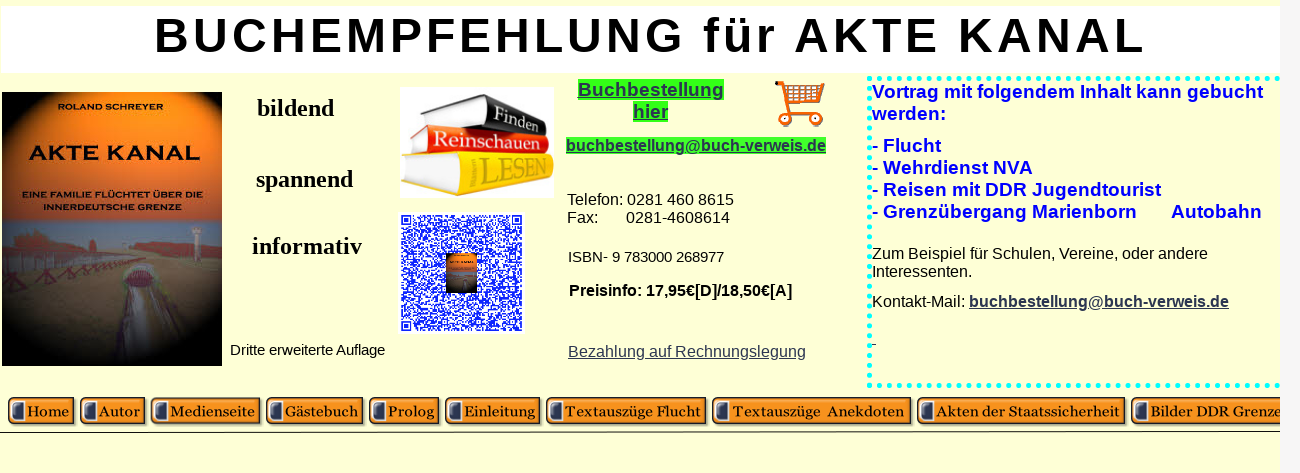

--- FILE ---
content_type: text/html
request_url: http://buch-verweis.de/seite17.html
body_size: 23008
content:
<!DOCTYPE HTML PUBLIC "-//W3C//DTD HTML 4.01 Transitional//EN">
<html lang="de">
<head>
<meta http-equiv="Content-Type" content="text/html; charset=UTF-8">
<meta name="Generator" content="Serif WebPlus 11.0">
<title>Medienseite</title>
<meta name="keywords" content="DDR, Flucht, Grenze, Mauer, Stasi, Staatssicherheit, 1989, Mauerbau, Freiheit, Familienflucht, Reisefreiheit, NVA, GÜST, Marienborn, Hötensleben, DDR-Museum, innerdeutsche-Grenze, Minen, Deutschland, Roland, Schreyer, Buch, Harbke, Fluchthilfe, Grenzübergang, Ost-West, Geschichte, Anekdoten, Akte-Kanal, DDR, Fluchtgeschichte, Akte, Kanal, Spannung, Selbstschußanlagen, Todesstreifen, Haft, Grenzgänger">
<meta name="description" content="Spannend, Flucht, DDR, Grenze, Mauer, Video, Schießbefehl, Stasi, Staatssicherheit GÜST, Deutschland">
<meta http-equiv="Content-Language" content="de">
<meta name="robots" content="index,follow">
<script type="text/javascript" src="http://www.serifwebresources.com/sa/analyser_js.php">
</script>
<script type="text/javascript">
siteId='ee42713bf86ebf36d6938f45055ae6a7';
analyse();
</script>
<style type="text/css">
<!--
body {margin: 0px; padding: 0px;}
a:link {color: #2c3651;}
a:visited {color: #1f5b8b;}
a:hover {color: #2c3651;}
a:active {color: #2c3651;}
.Normal-P
        {
        margin:0.0px 0.0px 0.0px 0.0px; text-align:center; font-weight:400; 
        }
.Normal-P0
        {
        margin:0.0px 0.0px 0.0px 0.0px; text-align:left; font-weight:400; 
        }
.Normal-P1
        {
        margin:8.0px 0.0px 8.0px 0.0px; text-align:left; font-weight:400; 
        }
.Normal-C
        {
        font-family:"Georgia", serif; font-weight:700; font-size:24.0px; 
        line-height:1.21em; 
        }
.Normal-C0
        {
        font-family:"Arial", sans-serif; font-weight:700; font-size:19.0px; 
        line-height:1.21em; color:#ffcc00; 
        }
.Normal-C1
        {
        font-family:"Verdana", sans-serif; font-weight:700; font-size:16.0px; 
        line-height:1.13em; 
        }
.Normal-C2
        {
        font-family:"Verdana", sans-serif; font-size:15.0px; 
        line-height:1.20em; 
        }
.Normal-C3
        {
        font-family:"Verdana", sans-serif; font-size:16.0px; 
        line-height:1.13em; 
        }
.Normal-C4
        {
        font-family:"Verdana", sans-serif; font-weight:700; font-size:19.0px; 
        line-height:1.21em; color:#4aff42; background:#33ff17; 
        text-decoration: underline; 
        }
.Normal-C5
        {
        font-family:"Verdana", sans-serif; font-weight:700; font-size:16.0px; 
        line-height:1.13em; color:#33ff17; background:#40ff2b; 
        }
.Normal-C6
        {
        font-family:"Verdana", sans-serif; font-size:16.0px; 
        line-height:1.13em; color:#4aff42; 
        }
.Normal-C7
        {
        font-family:"Verdana", sans-serif; font-size:16.0px; 
        line-height:1.13em; color:#ff1f29; 
        }
.Normal-C8
        {
        font-family:"Verdana", sans-serif; font-weight:700; font-size:48.0px; 
        line-height:1.23em; letter-spacing:4.00px; 
        }
.Normal-C9
        {
        font-family:"Verdana", sans-serif; font-weight:700; font-size:19.0px; 
        line-height:1.21em; color:#0000ff; 
        }
.Normal-C10
        {
        font-family:"Verdana", sans-serif; font-weight:700; font-size:8.0px; 
        line-height:1.25em; color:#0000ff; 
        }
.Normal-C11
        {
        font-family:"Verdana", sans-serif; font-size:11.0px; 
        line-height:1.18em; 
        }
.Normal-C12
        {
        font-family:"Verdana", sans-serif; font-size:19.0px; 
        line-height:1.21em; 
        }
-->
</style>
<script type="text/javascript"><!--
var blankSrc = "wpscripts/blank.gif";
--></script>
<script src="wpscripts/jspngfix.js" type="text/javascript"></script>
<script src="wpscripts/jsDetectBrowser.js" type="text/javascript"></script>
<script src="wpscripts/jsMenus.js" type="text/javascript"></script>
<script type="text/javascript">
<!--
var wp_menubar0 = new wp_menus();
wp_menubar0.m_bkgndcolor = '#c0c0c0';
wp_menubar0.m_bkgndcolorhl = '#f7921d';
wp_menubar0.m_textcolor = '#0000ff';
wp_menubar0.m_textcolorhl = '#ff00ff';
wp_menubar0.m_bordercolor = '#0000ff';
wp_menubar0.m_bordersize = 1;
wp_menubar0.m_fontsize = 14;
wp_menubar0.m_imagearrow = 'wpimages/wp39e9803a.gif';
wp_menubar0.m_imagearrowhl = 'wpimages/wpdeda8f4d.gif';
wp_menubar0.m_txtalign = 'left';
wp_menubar0.m_fontfamily = 'Georgia,serif';
wp_menubar0.m_filterOpacity = 100;
wp_menubar0.m_mozOpacity = 1.000000;
wp_menubar0.m_delay = 500;
wp_menubar0.m_itemlines = false;
wp_menubar0.m_width = 0;
wp_menubar0.m_acStack.type = 0;
wp_menubar0.m_acStack.m_showbelow = true;
wp_menubar0.m_acStack.m_showright = true;
wp_menubar0.m_acStack.gap = 1;
wp_menubar0.m_acStack.bordergap = 1;
wp_menubar0.m_acStack.m_firstpopup = 1;
wp_menubar0.BeginMenu('wp_menubar0_P7');
wp_menubar0.AddLink('wp_menubar0_P7_I0','Blechmarkt','seite5.html',null,'_self');
wp_menubar0.AddLink('wp_menubar0_P7_I1','Probeflucht','seite6.html',null,'_self');
wp_menubar0.AddLink('wp_menubar0_P7_I2','Nach der Flucht','seite7.html',null,'_self');
wp_menubar0.EndMenu();
wp_menubar0.BeginMenu('wp_menubar0_P8');
wp_menubar0.AddLink('wp_menubar0_P8_I0','Anekdoten aus der DDR 1','seite8.html',null,'_self');
wp_menubar0.AddLink('wp_menubar0_P8_I1','Anekdoten aus der DDR 2','seite9.html',null,'_self');
wp_menubar0.AddLink('wp_menubar0_P8_I2','Anekdoten aus der DDR 3','seite20.html',null,'_self');
wp_menubar0.EndMenu();
wp_menubar0.BeginMenu('wp_menubar0_P9');
wp_menubar0.AddLink('wp_menubar0_P9_I0','Akten der Staatssicherheit 1','seite11.html',null,'_self');
wp_menubar0.AddLink('wp_menubar0_P9_I1','Akten der Staatssicherheit 2','seite12.html',null,'_self');
wp_menubar0.AddLink('wp_menubar0_P9_I2','Akten der Staatssicherheit 3','seite15.html',null,'_self');
wp_menubar0.EndMenu();
//-->
</script>
</head>

<body text="#000000" style="background: #f7f6f6; text-align:center; height:2800px;">
<div style="background: #feffd6; position:relative;width:1300px;height:2800px;margin-left:auto;margin-right:auto;">
<div id="txt_4" style="position:absolute; left:233px; top:165px; width:142px; height:30px;-moz-box-sizing:border-box;box-sizing:border-box; overflow:hidden;">
<P class="Normal-P"><span class="Normal-C">spannend</span></P>
</div>
<div id="txt_8" style="position:absolute; left:238px; top:94px; width:115px; height:30px;-moz-box-sizing:border-box;box-sizing:border-box; overflow:hidden;">
<P class="Normal-P"><span class="Normal-C">bildend</span><span class="Normal-C0"> </span></P>
</div>
<div id="txt_50" style="position:absolute; left:233px; top:232px; width:147px; height:30px;-moz-box-sizing:border-box;box-sizing:border-box; overflow:hidden;">
<P class="Normal-P"><span class="Normal-C">informativ</span></P>
</div>
<div id="txt_15" style="position:absolute; left:569px; top:282px; width:290px; height:40px;-moz-box-sizing:border-box;box-sizing:border-box; overflow:hidden;">
<P class="Normal-P0"><span class="Normal-C1">Preisinfo: 17,95€[D]/18,50€[A]</span><span class="Normal-C2"> </span></P>
<P class="Normal-P0"><span class="Normal-C3">&nbsp;</span></P>
</div>
<div id="txt_17" style="position:absolute; left:566px; top:79px; width:169px; height:48px;-moz-box-sizing:border-box;box-sizing:border-box; overflow:hidden;">
<P class="Normal-P"><span class="Normal-C4"><a href="mailto:buchbestellung@buch-verweis.de?subject=Buchbestellung Akte Kanal">Buchbestellung hier</a></span></P>
</div>
<div id="txt_18" style="position:absolute; left:566px; top:137px; width:296px; height:45px;-moz-box-sizing:border-box;box-sizing:border-box; overflow:hidden;">
<P class="Normal-P0"><span class="Normal-C5"><a href="mailto:buchbestellung@buch-verweis.de?subject=Buchbestellung Akte Kanal">buchbestellung@buch-verweis.de</a></span></P>
</div>
<div id="txt_19" style="position:absolute; left:568px; top:343px; width:304px; height:43px;-moz-box-sizing:border-box;box-sizing:border-box; overflow:hidden;">
<P class="Normal-P0"><span class="Normal-C6"><a href="mailto:buchbestellung@buch-verweis.de?subject=Buchbestellung Akte Kanal">Bezahlung auf Rechnungslegung</a></span></P>
<P class="Normal-P0"><span class="Normal-C7">&nbsp;</span></P>
<P class="Normal-P0"><span class="Normal-C7">&nbsp;</span></P>
</div>
<div style="position:absolute; left:775px; top:81px; width:50px; height:46px;">
    <map id="map0" name="map0">
        <area shape="poly" coords="46,43,48,38,43,32,16,31,14,23,44,22,46,13,50,5,48,1,9,1,0,0,7,9,10,22,12,31,4,35,3,40,9,46,17,42,17,35,34,35,38,44,42,46" href="mailto:buchbestellung@buch-verweis.de?subject=Buchbestellung Akte Kanal" alt="">
    </map>
    <img src="wpimages/wp41a58b26.png" width="50" height="46" border="0" id="pic_5" name="pic_5" title="" alt="E-Mail: buchbestellung@buch-verweis.de?subject=Buchbestellung Akte Kanal" onload="OnLoadPngFix()" usemap="#map0"></div>
<div style="position:absolute; left:2px; top:92px; width:220px; height:274px;">
    <img src="wpimages/wpf8f21e25_0f.jpg" width="220" height="274" border="0" id="pic_3" name="pic_3" title="" alt=""></div>
<div id="txt_16" style="position:absolute; left:568px; top:248px; width:213px; height:28px;-moz-box-sizing:border-box;box-sizing:border-box; overflow:hidden;">
<P class="Normal-P1" style="margin-top:0px"><span class="Normal-C2">ISBN- 9 783000 268977</span></P>
<P class="Normal-P0"><span class="Normal-C3">&nbsp;</span></P>
</div>
<div id="txt_20" style="position:absolute; left:230px; top:341px; width:188px; height:20px;-moz-box-sizing:border-box;box-sizing:border-box; overflow:hidden;">
<P class="Normal-P0"><span class="Normal-C2">Dritte erweiterte Auflage</span></P>
<P class="Normal-P0"><span class="Normal-C2">&nbsp;</span></P>
<P class="Normal-P0"><span class="Normal-C2">flage </span></P>
</div>
<div style="position:absolute; left:0px; top:431px; width:1295px; height:2px;">
    <img src="wpimages/wp6b997a7b.png" width="1295" height="2" border="0" id="crv_1" name="crv_1" title="" alt="" onload="OnLoadPngFix()"></div>
<div id="txt_2" style="position:absolute; left:394px; top:81px; width:168px; height:122px;-moz-box-sizing:border-box;box-sizing:border-box; overflow:hidden;">
<P class="Normal-P0"><span class="Normal-C3"><img src="wpimages/wp340d4439.jpg" width="154" height="111" border="0" title="" alt="" align="bottom" hspace=6 vspace=6></span></P>
</div>
<div id="txt_7" style="position:absolute; left:1px; top:6px; width:1299px; height:67px;-moz-box-sizing:border-box;box-sizing:border-box; background-image:url(wpimages/wp98d22f26.png); overflow:hidden;">
<P class="Normal-P"><span class="Normal-C8">BUCHEMPFEHLUNG für AKTE KANAL</span></P>
</div>
<div style="text-align:left; position:absolute; left:6px; top:396px;">
    <a href="index.html" target="_self"><img alt="Home." title="" id="wp_menubar0_0" src="wpimages/wp80f7a1b5.png" style="border:0;width:72px;height:31px" onmouseover="wp_MenuItemOver('wp_menubar0_0',wp_menubar0,null);" onmouseout="wp_MenuItemOut('wp_menubar0_0',wp_menubar0);" onload="OnLoadPngFix();"></a><a href="seite4.html" target="_self"><img alt="Autor." title="" id="wp_menubar0_1" src="wpimages/wp49e4c355.png" style="border:0;width:71px;height:31px" onmouseover="wp_MenuItemOver('wp_menubar0_1',wp_menubar0,null);" onmouseout="wp_MenuItemOut('wp_menubar0_1',wp_menubar0);" onload="OnLoadPngFix();"></a><a href="seite17.html" target="_self"><img alt="Medienseite." title="" id="wp_menubar0_2" src="wpimages/wp49d3389b.png" style="border:0;width:115px;height:31px" onmouseover="wp_MenuItemOver('wp_menubar0_2',wp_menubar0,null);" onmouseout="wp_MenuItemOut('wp_menubar0_2',wp_menubar0);" onload="OnLoadPngFix();"></a><a href="seite18.html" target="_self"><img alt="Gästebuch." title="" id="wp_menubar0_3" src="wpimages/wp8535ab74.png" style="border:0;width:103px;height:31px" onmouseover="wp_MenuItemOver('wp_menubar0_3',wp_menubar0,null);" onmouseout="wp_MenuItemOut('wp_menubar0_3',wp_menubar0);" onload="OnLoadPngFix();"></a><a href="seite2.html" target="_self"><img alt="Prolog." title="" id="wp_menubar0_4" src="wpimages/wp4dfafc53.png" style="border:0;width:76px;height:31px" onmouseover="wp_MenuItemOver('wp_menubar0_4',wp_menubar0,null);" onmouseout="wp_MenuItemOut('wp_menubar0_4',wp_menubar0);" onload="OnLoadPngFix();"></a><a href="seite3.html" target="_self"><img alt="Einleitung." title="" id="wp_menubar0_5" src="wpimages/wp66f5c7fe.png" style="border:0;width:101px;height:31px" onmouseover="wp_MenuItemOver('wp_menubar0_5',wp_menubar0,null);" onmouseout="wp_MenuItemOut('wp_menubar0_5',wp_menubar0);" onload="OnLoadPngFix();"></a><a href="seite14.html" target="_self"><img alt="Textauszüge Flucht." title="" id="wp_menubar0_6" src="wpimages/wp79c4028c.png" style="border:0;width:166px;height:31px" onmouseover="wp_MenuItemOver('wp_menubar0_6',wp_menubar0,'wp_menubar0_P7');" onmouseout="wp_MenuItemOut('wp_menubar0_6',wp_menubar0);" onload="OnLoadPngFix();"></a><a href="seite13.html" target="_self"><img alt="Textauszüge  Anekdoten ." title="" id="wp_menubar0_7" src="wpimages/wp8f44b3d5.png" style="border:0;width:205px;height:31px" onmouseover="wp_MenuItemOver('wp_menubar0_7',wp_menubar0,'wp_menubar0_P8');" onmouseout="wp_MenuItemOut('wp_menubar0_7',wp_menubar0);" onload="OnLoadPngFix();"></a><a href="seite10.html" target="_self"><img alt="Akten der Staatssicherheit." title="" id="wp_menubar0_8" src="wpimages/wp9a35be3e.png" style="border:0;width:214px;height:31px" onmouseover="wp_MenuItemOver('wp_menubar0_8',wp_menubar0,'wp_menubar0_P9');" onmouseout="wp_MenuItemOut('wp_menubar0_8',wp_menubar0);" onload="OnLoadPngFix();"></a><a href="seite16.html" target="_self"><img alt="Bilder DDR Grenze." title="" id="wp_menubar0_9" src="wpimages/wpf44f0857.png" style="border:0;width:161px;height:31px" onmouseover="wp_MenuItemOver('wp_menubar0_9',wp_menubar0,null);" onmouseout="wp_MenuItemOut('wp_menubar0_9',wp_menubar0);" onload="OnLoadPngFix();"></a>
    <script type="text/javascript">
    <!--
    wp_menubar0.InitElement('wp_menubar0_0','wpimages/wp80f7a1b5.png','wpimages/wp1e2fa02e.png');
    wp_menubar0.InitElement('wp_menubar0_1','wpimages/wp49e4c355.png','wpimages/wpc5d83a24.png');
    wp_menubar0.InitElement('wp_menubar0_2','wpimages/wp49d3389b.png','wpimages/wp767bcc71.png');
    wp_menubar0.InitElement('wp_menubar0_3','wpimages/wp8535ab74.png','wpimages/wp4445a3b2.png');
    wp_menubar0.InitElement('wp_menubar0_4','wpimages/wp4dfafc53.png','wpimages/wp33fa1267.png');
    wp_menubar0.InitElement('wp_menubar0_5','wpimages/wp66f5c7fe.png','wpimages/wpcee333c3.png');
    wp_menubar0.InitElement('wp_menubar0_6','wpimages/wp79c4028c.png','wpimages/wpe34fc99a.png');
    wp_menubar0.InitElement('wp_menubar0_7','wpimages/wp8f44b3d5.png','wpimages/wp6dac2dc0.png');
    wp_menubar0.InitElement('wp_menubar0_8','wpimages/wp9a35be3e.png','wpimages/wpd5123701.png');
    wp_menubar0.InitElement('wp_menubar0_9','wpimages/wpf44f0857.png','wpimages/wp9cdb56fa.png');
    //-->
    </script>
</div>
<div id="txt_60" style="position:absolute; left:567px; top:191px; width:218px; height:45px;-moz-box-sizing:border-box;box-sizing:border-box; overflow:hidden;">
<P class="Normal-P0"><span class="Normal-C3">Telefon: 0281 460 8615</span></P>
<P class="Normal-P0"><span class="Normal-C3">Fax: &nbsp;&nbsp;&nbsp;&nbsp;&nbsp;&nbsp;0281-4608614</span></P>
</div>
<div style="position:absolute; left:398px; top:212px; width:127px; height:122px;">
    <img src="wpimages/wpd3dc9899.png" width="127" height="122" border="0" id="pic_2" name="pic_2" title="" alt="" onload="OnLoadPngFix()"></div>
<div id="txt_1" style="position:absolute; left:867px; top:76px; width:433px; height:312px;-moz-box-sizing:border-box;box-sizing:border-box; border: 5px dotted #00ffff; overflow:hidden;">
<P class="Normal-P0"><span class="Normal-C9">Vortrag mit folgendem Inhalt kann gebucht werden:</span></P>
<P class="Normal-P0"><span class="Normal-C10">&nbsp;</span></P>
<P class="Normal-P0"><span class="Normal-C9">- Flucht</span></P>
<P class="Normal-P0"><span class="Normal-C9">- Wehrdienst NVA </span></P>
<P class="Normal-P0"><span class="Normal-C9">- Reisen mit DDR Jugendtourist</span></P>
<P class="Normal-P0"><span class="Normal-C9">- Grenzübergang Marienborn &nbsp;&nbsp;&nbsp;&nbsp;&nbsp;&nbsp;Autobahn</span></P>
<P class="Normal-P0"><span class="Normal-C9">&nbsp;</span></P>
<P class="Normal-P0"><span class="Normal-C3">Zum Beispiel für Schulen, Vereine, oder andere Interessenten.</span></P>
<P class="Normal-P0"><span class="Normal-C11">&nbsp;</span></P>
<P class="Normal-P0"><span class="Normal-C3">Kontakt-Mail: </span><span class="Normal-C1"><a href="mailto:buchbestellung@buch-verweis.de">buchbestellung@buch-verweis.de</a></span></P>
<P class="Normal-P0"><span class="Normal-C3">&nbsp;</span></P>
<P class="Normal-P0"><span class="Normal-C3"><a href="http://www.zeitzeugenbuero.de/index.php?id=detail&tx_zrwzeitzeugen_zeitzeugen[uid]=159&tx_zrwzeitzeugen_zeitzeugen[controller]=Zeitzeugen" title="Zeitzeuge DDR">&nbsp;</a></span></P>
</div>
<div id="vid_3" style="position:absolute; left:642px; top:836px; width:520px; height:303px;">
    <object width="520" height="303">
        <param name="movie" value="http://www.youtube.com/v/9Wen09vfD7Q"></param>
        <param name="wmode" value="transparent"></param>
        <embed src="http://www.youtube.com/v/9Wen09vfD7Q" type="application/x-shockwave-flash" wmode="transparent" width="520" height="303"></embed>
    </object>
</div>
<div id="vid_2" style="position:absolute; left:39px; top:1198px; width:515px; height:321px;">
    <object width="515" height="321">
        <param name="movie" value="http://www.youtube.com/v/m3qA8ksc0uI"></param>
        <param name="wmode" value="transparent"></param>
        <embed src="http://www.youtube.com/v/m3qA8ksc0uI" type="application/x-shockwave-flash" wmode="transparent" width="515" height="321"></embed>
    </object>
</div>
<div id="txt_25" style="position:absolute; left:646px; top:1141px; width:189px; height:39px;-moz-box-sizing:border-box;box-sizing:border-box; overflow:hidden;">
<P class="Normal-P0"><span class="Normal-C1">Interview im WDR</span></P>
</div>
<div id="vid_4" style="position:absolute; left:35px; top:1608px; width:473px; height:293px;">
    <object width="473" height="293">
        <param name="movie" value="http://www.youtube.com/v/jlbAUFvh04k"></param>
        <param name="wmode" value="transparent"></param>
        <embed src="http://www.youtube.com/v/jlbAUFvh04k" type="application/x-shockwave-flash" wmode="transparent" width="473" height="293"></embed>
    </object>
</div>
<div id="txt_51" style="position:absolute; left:40px; top:1916px; width:399px; height:57px;-moz-box-sizing:border-box;box-sizing:border-box; overflow:hidden;">
<P class="Normal-P0"><span class="Normal-C1">Eine sehr sehenswerte Darstellung der ehemaligen deutsch-deutschen Grenze</span></P>
</div>
<div id="vid_5" style="position:absolute; left:35px; top:839px; width:515px; height:303px;">
    <object width="515" height="303">
        <param name="movie" value="http://www.youtube.com/v/S3L79ZFIgRU"></param>
        <param name="wmode" value="transparent"></param>
        <embed src="http://www.youtube.com/v/S3L79ZFIgRU" type="application/x-shockwave-flash" wmode="transparent" width="515" height="303"></embed>
    </object>
</div>
<div id="txt_62" style="position:absolute; left:36px; top:1145px; width:254px; height:29px;-moz-box-sizing:border-box;box-sizing:border-box; overflow:hidden;">
<P class="Normal-P0"><span class="Normal-C1">Bilder zur Grenze</span></P>
</div>
<div style="position:absolute; left:33px; top:2022px; width:1102px; height:649px;">
    <img src="wpimages/wp813e9ba5_0f.jpg" width="1102" height="649" border="0" id="pic_10" name="pic_10" title="" alt=""></div>
<div id="txt_69" style="position:absolute; left:30px; top:2684px; width:1099px; height:82px;-moz-box-sizing:border-box;box-sizing:border-box; overflow:hidden;">
<P class="Normal-P0"><span class="Normal-C12">Überblick zum Fluchtweg. </span></P>
<P class="Normal-P0"><span class="Normal-C12">Die Grenzzäune, der Postenweg, die Grenztürme und Hundelaufanlagen sind nicht mit
    eingezeichnet, </span></P>
<P class="Normal-P0"><span class="Normal-C12">da es sonst unübersichtlich wird.</span></P>
</div>
<div id="txt_73" style="position:absolute; left:633px; top:772px; width:326px; height:35px;-moz-box-sizing:border-box;box-sizing:border-box; overflow:hidden;">
<P class="Normal-P0"><span class="Normal-C1">Grenzübergang Marienborn Helmstedt</span></P>
</div>
<div id="vid_8" style="position:absolute; left:633px; top:455px; width:531px; height:307px;">
    <object width="531" height="307">
        <param name="movie" value="http://www.youtube.com/v/uOmNtJZxEQQ"></param>
        <param name="wmode" value="transparent"></param>
        <embed src="http://www.youtube.com/v/uOmNtJZxEQQ" type="application/x-shockwave-flash" wmode="transparent" width="531" height="307"></embed>
    </object>
</div>
<div id="vid_9" style="position:absolute; left:37px; top:458px; width:500px; height:297px;">
    <object width="500" height="297">
        <param name="movie" value="http://www.youtube.com/v/6Rgp7l9hP6U"></param>
        <param name="wmode" value="transparent"></param>
        <embed src="http://www.youtube.com/v/6Rgp7l9hP6U" type="application/x-shockwave-flash" wmode="transparent" width="500" height="297"></embed>
    </object>
</div>
<div id="txt_79_C01" style="position:absolute; left:34px; top:775px; width:480px; height:45px;">
    <div class="Normal-P0">
        <span class="Normal-C1">Dokumentation vom MDR: Flucht der Familie Schreyer aus der DDR</span></div>
</div>
<div id="txt_21" style="position:absolute; left:41px; top:1525px; width:205px; height:30px;-moz-box-sizing:border-box;box-sizing:border-box; overflow:hidden;">
<P class="Normal-P0"><span class="Normal-C1">Interview im ZDF </span></P>
</div>
<div id="vid_1" style="position:absolute; left:647px; top:1196px; width:523px; height:323px;">
    <object width="523" height="323">
        <param name="movie" value="http://www.youtube.com/v/tOba-A_cnTc"></param>
        <param name="wmode" value="transparent"></param>
        <embed src="http://www.youtube.com/v/tOba-A_cnTc" type="application/x-shockwave-flash" wmode="transparent" width="523" height="323"></embed>
    </object>
</div>
<div id="txt_1_C01" style="position:absolute; left:647px; top:1529px; width:501px; height:77px;">
    <div class="Normal-P0">
        <span class="Normal-C1">Fernsehsendung DMAX vom November 2018 über die Bundesautobahn A2 und dem ehemaligen Grenzübergang Marienborn/Helmstedt (GÜST). </span></div>
</div>
</div>
</body>
</html>

--- FILE ---
content_type: text/javascript
request_url: http://buch-verweis.de/wpscripts/jspngfix.js
body_size: 769
content:
var supported = !/Gecko/.test(navigator.userAgent) && !/Opera/.test(navigator.userAgent) && /MSIE (5\.5)|[6]/.test(navigator.userAgent) &&  navigator.platform == "Win32";
function OnLoadPngFix() {
	if(!supported) return;
	if(!event.srcElement) return;
	var src=event.srcElement.src;
	if(!src) return;
	if(!new RegExp(blankSrc).test(src)) {
		// test for png
		if(/\.png$/.test(src.toLowerCase())) {
			src = src.replace(/\(/g, "%28" );
			src = src.replace(/\)/g, "%29" );
			// set blank image
			event.srcElement.src = blankSrc;
			// set filter
			event.srcElement.runtimeStyle.filter = "progid:DXImageTransform.Microsoft.AlphaImageLoader(src='" + src + "',sizingMethod='scale')";
		} 
		else { event.srcElement.runtimeStyle.filter = "";}
	}
}
